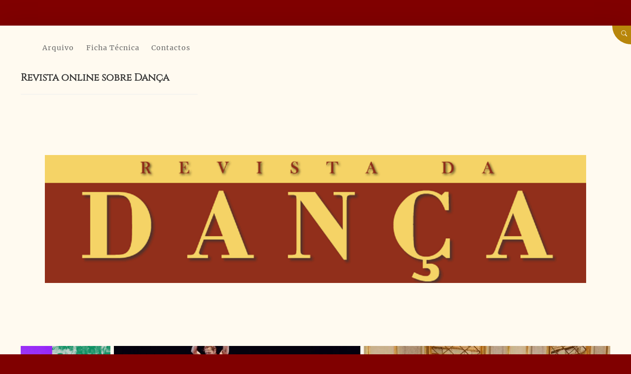

--- FILE ---
content_type: text/html; charset=UTF-8
request_url: http://www.revistadadanca.com/danca-de-joao-fazenda-um-conto-sem-palavras/
body_size: 63902
content:
<!doctype html>
<html lang="pt-PT">
<head>
	<meta charset="UTF-8" />
	<meta name="viewport" content="width=device-width, initial-scale=1" />
	<title>DANÇA DE JOÃO FAZENDA: UM CONTO SEM PALAVRAS &#8211; Revista da Dança</title>
<style>
#wpadminbar #wp-admin-bar-wccp_free_top_button .ab-icon:before {
	content: "\f160";
	color: #02CA02;
	top: 3px;
}
#wpadminbar #wp-admin-bar-wccp_free_top_button .ab-icon {
	transform: rotate(45deg);
}
</style>
<meta name='robots' content='max-image-preview:large' />
	<style>img:is([sizes="auto" i], [sizes^="auto," i]) { contain-intrinsic-size: 3000px 1500px }</style>
	<link rel="alternate" type="application/rss+xml" title="Revista da Dança &raquo; Feed" href="http://www.revistadadanca.com/feed/" />
<link rel="alternate" type="application/rss+xml" title="Revista da Dança &raquo; Feed de comentários" href="http://www.revistadadanca.com/comments/feed/" />
<link rel="alternate" type="application/rss+xml" title="Feed de comentários de Revista da Dança &raquo; DANÇA DE JOÃO FAZENDA: UM CONTO SEM PALAVRAS" href="http://www.revistadadanca.com/danca-de-joao-fazenda-um-conto-sem-palavras/feed/" />
<script>
window._wpemojiSettings = {"baseUrl":"https:\/\/s.w.org\/images\/core\/emoji\/16.0.1\/72x72\/","ext":".png","svgUrl":"https:\/\/s.w.org\/images\/core\/emoji\/16.0.1\/svg\/","svgExt":".svg","source":{"concatemoji":"http:\/\/www.revistadadanca.com\/wp-includes\/js\/wp-emoji-release.min.js?ver=6.8.3"}};
/*! This file is auto-generated */
!function(s,n){var o,i,e;function c(e){try{var t={supportTests:e,timestamp:(new Date).valueOf()};sessionStorage.setItem(o,JSON.stringify(t))}catch(e){}}function p(e,t,n){e.clearRect(0,0,e.canvas.width,e.canvas.height),e.fillText(t,0,0);var t=new Uint32Array(e.getImageData(0,0,e.canvas.width,e.canvas.height).data),a=(e.clearRect(0,0,e.canvas.width,e.canvas.height),e.fillText(n,0,0),new Uint32Array(e.getImageData(0,0,e.canvas.width,e.canvas.height).data));return t.every(function(e,t){return e===a[t]})}function u(e,t){e.clearRect(0,0,e.canvas.width,e.canvas.height),e.fillText(t,0,0);for(var n=e.getImageData(16,16,1,1),a=0;a<n.data.length;a++)if(0!==n.data[a])return!1;return!0}function f(e,t,n,a){switch(t){case"flag":return n(e,"\ud83c\udff3\ufe0f\u200d\u26a7\ufe0f","\ud83c\udff3\ufe0f\u200b\u26a7\ufe0f")?!1:!n(e,"\ud83c\udde8\ud83c\uddf6","\ud83c\udde8\u200b\ud83c\uddf6")&&!n(e,"\ud83c\udff4\udb40\udc67\udb40\udc62\udb40\udc65\udb40\udc6e\udb40\udc67\udb40\udc7f","\ud83c\udff4\u200b\udb40\udc67\u200b\udb40\udc62\u200b\udb40\udc65\u200b\udb40\udc6e\u200b\udb40\udc67\u200b\udb40\udc7f");case"emoji":return!a(e,"\ud83e\udedf")}return!1}function g(e,t,n,a){var r="undefined"!=typeof WorkerGlobalScope&&self instanceof WorkerGlobalScope?new OffscreenCanvas(300,150):s.createElement("canvas"),o=r.getContext("2d",{willReadFrequently:!0}),i=(o.textBaseline="top",o.font="600 32px Arial",{});return e.forEach(function(e){i[e]=t(o,e,n,a)}),i}function t(e){var t=s.createElement("script");t.src=e,t.defer=!0,s.head.appendChild(t)}"undefined"!=typeof Promise&&(o="wpEmojiSettingsSupports",i=["flag","emoji"],n.supports={everything:!0,everythingExceptFlag:!0},e=new Promise(function(e){s.addEventListener("DOMContentLoaded",e,{once:!0})}),new Promise(function(t){var n=function(){try{var e=JSON.parse(sessionStorage.getItem(o));if("object"==typeof e&&"number"==typeof e.timestamp&&(new Date).valueOf()<e.timestamp+604800&&"object"==typeof e.supportTests)return e.supportTests}catch(e){}return null}();if(!n){if("undefined"!=typeof Worker&&"undefined"!=typeof OffscreenCanvas&&"undefined"!=typeof URL&&URL.createObjectURL&&"undefined"!=typeof Blob)try{var e="postMessage("+g.toString()+"("+[JSON.stringify(i),f.toString(),p.toString(),u.toString()].join(",")+"));",a=new Blob([e],{type:"text/javascript"}),r=new Worker(URL.createObjectURL(a),{name:"wpTestEmojiSupports"});return void(r.onmessage=function(e){c(n=e.data),r.terminate(),t(n)})}catch(e){}c(n=g(i,f,p,u))}t(n)}).then(function(e){for(var t in e)n.supports[t]=e[t],n.supports.everything=n.supports.everything&&n.supports[t],"flag"!==t&&(n.supports.everythingExceptFlag=n.supports.everythingExceptFlag&&n.supports[t]);n.supports.everythingExceptFlag=n.supports.everythingExceptFlag&&!n.supports.flag,n.DOMReady=!1,n.readyCallback=function(){n.DOMReady=!0}}).then(function(){return e}).then(function(){var e;n.supports.everything||(n.readyCallback(),(e=n.source||{}).concatemoji?t(e.concatemoji):e.wpemoji&&e.twemoji&&(t(e.twemoji),t(e.wpemoji)))}))}((window,document),window._wpemojiSettings);
</script>
<style id='wp-emoji-styles-inline-css'>

	img.wp-smiley, img.emoji {
		display: inline !important;
		border: none !important;
		box-shadow: none !important;
		height: 1em !important;
		width: 1em !important;
		margin: 0 0.07em !important;
		vertical-align: -0.1em !important;
		background: none !important;
		padding: 0 !important;
	}
</style>
<link rel='stylesheet' id='wp-block-library-css' href='http://www.revistadadanca.com/wp-includes/css/dist/block-library/style.min.css?ver=6.8.3' media='all' />
<style id='wp-block-library-theme-inline-css'>
.wp-block-audio :where(figcaption){color:#555;font-size:13px;text-align:center}.is-dark-theme .wp-block-audio :where(figcaption){color:#ffffffa6}.wp-block-audio{margin:0 0 1em}.wp-block-code{border:1px solid #ccc;border-radius:4px;font-family:Menlo,Consolas,monaco,monospace;padding:.8em 1em}.wp-block-embed :where(figcaption){color:#555;font-size:13px;text-align:center}.is-dark-theme .wp-block-embed :where(figcaption){color:#ffffffa6}.wp-block-embed{margin:0 0 1em}.blocks-gallery-caption{color:#555;font-size:13px;text-align:center}.is-dark-theme .blocks-gallery-caption{color:#ffffffa6}:root :where(.wp-block-image figcaption){color:#555;font-size:13px;text-align:center}.is-dark-theme :root :where(.wp-block-image figcaption){color:#ffffffa6}.wp-block-image{margin:0 0 1em}.wp-block-pullquote{border-bottom:4px solid;border-top:4px solid;color:currentColor;margin-bottom:1.75em}.wp-block-pullquote cite,.wp-block-pullquote footer,.wp-block-pullquote__citation{color:currentColor;font-size:.8125em;font-style:normal;text-transform:uppercase}.wp-block-quote{border-left:.25em solid;margin:0 0 1.75em;padding-left:1em}.wp-block-quote cite,.wp-block-quote footer{color:currentColor;font-size:.8125em;font-style:normal;position:relative}.wp-block-quote:where(.has-text-align-right){border-left:none;border-right:.25em solid;padding-left:0;padding-right:1em}.wp-block-quote:where(.has-text-align-center){border:none;padding-left:0}.wp-block-quote.is-large,.wp-block-quote.is-style-large,.wp-block-quote:where(.is-style-plain){border:none}.wp-block-search .wp-block-search__label{font-weight:700}.wp-block-search__button{border:1px solid #ccc;padding:.375em .625em}:where(.wp-block-group.has-background){padding:1.25em 2.375em}.wp-block-separator.has-css-opacity{opacity:.4}.wp-block-separator{border:none;border-bottom:2px solid;margin-left:auto;margin-right:auto}.wp-block-separator.has-alpha-channel-opacity{opacity:1}.wp-block-separator:not(.is-style-wide):not(.is-style-dots){width:100px}.wp-block-separator.has-background:not(.is-style-dots){border-bottom:none;height:1px}.wp-block-separator.has-background:not(.is-style-wide):not(.is-style-dots){height:2px}.wp-block-table{margin:0 0 1em}.wp-block-table td,.wp-block-table th{word-break:normal}.wp-block-table :where(figcaption){color:#555;font-size:13px;text-align:center}.is-dark-theme .wp-block-table :where(figcaption){color:#ffffffa6}.wp-block-video :where(figcaption){color:#555;font-size:13px;text-align:center}.is-dark-theme .wp-block-video :where(figcaption){color:#ffffffa6}.wp-block-video{margin:0 0 1em}:root :where(.wp-block-template-part.has-background){margin-bottom:0;margin-top:0;padding:1.25em 2.375em}
</style>
<style id='classic-theme-styles-inline-css'>
/*! This file is auto-generated */
.wp-block-button__link{color:#fff;background-color:#32373c;border-radius:9999px;box-shadow:none;text-decoration:none;padding:calc(.667em + 2px) calc(1.333em + 2px);font-size:1.125em}.wp-block-file__button{background:#32373c;color:#fff;text-decoration:none}
</style>
<style id='global-styles-inline-css'>
:root{--wp--preset--aspect-ratio--square: 1;--wp--preset--aspect-ratio--4-3: 4/3;--wp--preset--aspect-ratio--3-4: 3/4;--wp--preset--aspect-ratio--3-2: 3/2;--wp--preset--aspect-ratio--2-3: 2/3;--wp--preset--aspect-ratio--16-9: 16/9;--wp--preset--aspect-ratio--9-16: 9/16;--wp--preset--color--black: #000;--wp--preset--color--cyan-bluish-gray: #abb8c3;--wp--preset--color--white: #ffffff;--wp--preset--color--pale-pink: #f78da7;--wp--preset--color--vivid-red: #cf2e2e;--wp--preset--color--luminous-vivid-orange: #ff6900;--wp--preset--color--luminous-vivid-amber: #fcb900;--wp--preset--color--light-green-cyan: #7bdcb5;--wp--preset--color--vivid-green-cyan: #00d084;--wp--preset--color--pale-cyan-blue: #8ed1fc;--wp--preset--color--vivid-cyan-blue: #0693e3;--wp--preset--color--vivid-purple: #9b51e0;--wp--preset--color--dark-grey: #404040;--wp--preset--color--grey: #808080;--wp--preset--color--light-grey: #bfbfbf;--wp--preset--color--primary: #800000;--wp--preset--color--secondary: #b8860b;--wp--preset--color--tertiary: #000000;--wp--preset--gradient--vivid-cyan-blue-to-vivid-purple: linear-gradient(135deg,rgba(6,147,227,1) 0%,rgb(155,81,224) 100%);--wp--preset--gradient--light-green-cyan-to-vivid-green-cyan: linear-gradient(135deg,rgb(122,220,180) 0%,rgb(0,208,130) 100%);--wp--preset--gradient--luminous-vivid-amber-to-luminous-vivid-orange: linear-gradient(135deg,rgba(252,185,0,1) 0%,rgba(255,105,0,1) 100%);--wp--preset--gradient--luminous-vivid-orange-to-vivid-red: linear-gradient(135deg,rgba(255,105,0,1) 0%,rgb(207,46,46) 100%);--wp--preset--gradient--very-light-gray-to-cyan-bluish-gray: linear-gradient(135deg,rgb(238,238,238) 0%,rgb(169,184,195) 100%);--wp--preset--gradient--cool-to-warm-spectrum: linear-gradient(135deg,rgb(74,234,220) 0%,rgb(151,120,209) 20%,rgb(207,42,186) 40%,rgb(238,44,130) 60%,rgb(251,105,98) 80%,rgb(254,248,76) 100%);--wp--preset--gradient--blush-light-purple: linear-gradient(135deg,rgb(255,206,236) 0%,rgb(152,150,240) 100%);--wp--preset--gradient--blush-bordeaux: linear-gradient(135deg,rgb(254,205,165) 0%,rgb(254,45,45) 50%,rgb(107,0,62) 100%);--wp--preset--gradient--luminous-dusk: linear-gradient(135deg,rgb(255,203,112) 0%,rgb(199,81,192) 50%,rgb(65,88,208) 100%);--wp--preset--gradient--pale-ocean: linear-gradient(135deg,rgb(255,245,203) 0%,rgb(182,227,212) 50%,rgb(51,167,181) 100%);--wp--preset--gradient--electric-grass: linear-gradient(135deg,rgb(202,248,128) 0%,rgb(113,206,126) 100%);--wp--preset--gradient--midnight: linear-gradient(135deg,rgb(2,3,129) 0%,rgb(40,116,252) 100%);--wp--preset--gradient--primary-to-tertiary: linear-gradient(90deg, #000000 0%, #800000 100%);--wp--preset--gradient--black-to-tertiary: linear-gradient(90deg, #000 0%, #000000 100%);--wp--preset--gradient--primary-to-white: linear-gradient(90deg, #800000 0%, #ffffff 100%);--wp--preset--gradient--secondary-to-white: linear-gradient(90deg, #b8860b 0%, #ffffff 100%);--wp--preset--gradient--black-to-grey: linear-gradient(90deg, #000 0%, #808080 100%);--wp--preset--gradient--dark-grey-to-grey: linear-gradient(90deg, #404040 0%, #808080 100%);--wp--preset--gradient--grey-to-light-grey: linear-gradient(90deg, #808080 0%, #bfbfbf 100%);--wp--preset--font-size--small: 16px;--wp--preset--font-size--medium: 20px;--wp--preset--font-size--large: 24px;--wp--preset--font-size--x-large: 42px;--wp--preset--font-size--extra-small: 14px;--wp--preset--font-size--normal: 18px;--wp--preset--font-size--extra-large: 34px;--wp--preset--font-size--huge: 48px;--wp--preset--font-size--gigantic: 60px;--wp--preset--spacing--20: 0.44rem;--wp--preset--spacing--30: 0.67rem;--wp--preset--spacing--40: 1rem;--wp--preset--spacing--50: 1.5rem;--wp--preset--spacing--60: 2.25rem;--wp--preset--spacing--70: 3.38rem;--wp--preset--spacing--80: 5.06rem;--wp--preset--shadow--natural: 6px 6px 9px rgba(0, 0, 0, 0.2);--wp--preset--shadow--deep: 12px 12px 50px rgba(0, 0, 0, 0.4);--wp--preset--shadow--sharp: 6px 6px 0px rgba(0, 0, 0, 0.2);--wp--preset--shadow--outlined: 6px 6px 0px -3px rgba(255, 255, 255, 1), 6px 6px rgba(0, 0, 0, 1);--wp--preset--shadow--crisp: 6px 6px 0px rgba(0, 0, 0, 1);}:where(.is-layout-flex){gap: 0.5em;}:where(.is-layout-grid){gap: 0.5em;}body .is-layout-flex{display: flex;}.is-layout-flex{flex-wrap: wrap;align-items: center;}.is-layout-flex > :is(*, div){margin: 0;}body .is-layout-grid{display: grid;}.is-layout-grid > :is(*, div){margin: 0;}:where(.wp-block-columns.is-layout-flex){gap: 2em;}:where(.wp-block-columns.is-layout-grid){gap: 2em;}:where(.wp-block-post-template.is-layout-flex){gap: 1.25em;}:where(.wp-block-post-template.is-layout-grid){gap: 1.25em;}.has-black-color{color: var(--wp--preset--color--black) !important;}.has-cyan-bluish-gray-color{color: var(--wp--preset--color--cyan-bluish-gray) !important;}.has-white-color{color: var(--wp--preset--color--white) !important;}.has-pale-pink-color{color: var(--wp--preset--color--pale-pink) !important;}.has-vivid-red-color{color: var(--wp--preset--color--vivid-red) !important;}.has-luminous-vivid-orange-color{color: var(--wp--preset--color--luminous-vivid-orange) !important;}.has-luminous-vivid-amber-color{color: var(--wp--preset--color--luminous-vivid-amber) !important;}.has-light-green-cyan-color{color: var(--wp--preset--color--light-green-cyan) !important;}.has-vivid-green-cyan-color{color: var(--wp--preset--color--vivid-green-cyan) !important;}.has-pale-cyan-blue-color{color: var(--wp--preset--color--pale-cyan-blue) !important;}.has-vivid-cyan-blue-color{color: var(--wp--preset--color--vivid-cyan-blue) !important;}.has-vivid-purple-color{color: var(--wp--preset--color--vivid-purple) !important;}.has-black-background-color{background-color: var(--wp--preset--color--black) !important;}.has-cyan-bluish-gray-background-color{background-color: var(--wp--preset--color--cyan-bluish-gray) !important;}.has-white-background-color{background-color: var(--wp--preset--color--white) !important;}.has-pale-pink-background-color{background-color: var(--wp--preset--color--pale-pink) !important;}.has-vivid-red-background-color{background-color: var(--wp--preset--color--vivid-red) !important;}.has-luminous-vivid-orange-background-color{background-color: var(--wp--preset--color--luminous-vivid-orange) !important;}.has-luminous-vivid-amber-background-color{background-color: var(--wp--preset--color--luminous-vivid-amber) !important;}.has-light-green-cyan-background-color{background-color: var(--wp--preset--color--light-green-cyan) !important;}.has-vivid-green-cyan-background-color{background-color: var(--wp--preset--color--vivid-green-cyan) !important;}.has-pale-cyan-blue-background-color{background-color: var(--wp--preset--color--pale-cyan-blue) !important;}.has-vivid-cyan-blue-background-color{background-color: var(--wp--preset--color--vivid-cyan-blue) !important;}.has-vivid-purple-background-color{background-color: var(--wp--preset--color--vivid-purple) !important;}.has-black-border-color{border-color: var(--wp--preset--color--black) !important;}.has-cyan-bluish-gray-border-color{border-color: var(--wp--preset--color--cyan-bluish-gray) !important;}.has-white-border-color{border-color: var(--wp--preset--color--white) !important;}.has-pale-pink-border-color{border-color: var(--wp--preset--color--pale-pink) !important;}.has-vivid-red-border-color{border-color: var(--wp--preset--color--vivid-red) !important;}.has-luminous-vivid-orange-border-color{border-color: var(--wp--preset--color--luminous-vivid-orange) !important;}.has-luminous-vivid-amber-border-color{border-color: var(--wp--preset--color--luminous-vivid-amber) !important;}.has-light-green-cyan-border-color{border-color: var(--wp--preset--color--light-green-cyan) !important;}.has-vivid-green-cyan-border-color{border-color: var(--wp--preset--color--vivid-green-cyan) !important;}.has-pale-cyan-blue-border-color{border-color: var(--wp--preset--color--pale-cyan-blue) !important;}.has-vivid-cyan-blue-border-color{border-color: var(--wp--preset--color--vivid-cyan-blue) !important;}.has-vivid-purple-border-color{border-color: var(--wp--preset--color--vivid-purple) !important;}.has-vivid-cyan-blue-to-vivid-purple-gradient-background{background: var(--wp--preset--gradient--vivid-cyan-blue-to-vivid-purple) !important;}.has-light-green-cyan-to-vivid-green-cyan-gradient-background{background: var(--wp--preset--gradient--light-green-cyan-to-vivid-green-cyan) !important;}.has-luminous-vivid-amber-to-luminous-vivid-orange-gradient-background{background: var(--wp--preset--gradient--luminous-vivid-amber-to-luminous-vivid-orange) !important;}.has-luminous-vivid-orange-to-vivid-red-gradient-background{background: var(--wp--preset--gradient--luminous-vivid-orange-to-vivid-red) !important;}.has-very-light-gray-to-cyan-bluish-gray-gradient-background{background: var(--wp--preset--gradient--very-light-gray-to-cyan-bluish-gray) !important;}.has-cool-to-warm-spectrum-gradient-background{background: var(--wp--preset--gradient--cool-to-warm-spectrum) !important;}.has-blush-light-purple-gradient-background{background: var(--wp--preset--gradient--blush-light-purple) !important;}.has-blush-bordeaux-gradient-background{background: var(--wp--preset--gradient--blush-bordeaux) !important;}.has-luminous-dusk-gradient-background{background: var(--wp--preset--gradient--luminous-dusk) !important;}.has-pale-ocean-gradient-background{background: var(--wp--preset--gradient--pale-ocean) !important;}.has-electric-grass-gradient-background{background: var(--wp--preset--gradient--electric-grass) !important;}.has-midnight-gradient-background{background: var(--wp--preset--gradient--midnight) !important;}.has-small-font-size{font-size: var(--wp--preset--font-size--small) !important;}.has-medium-font-size{font-size: var(--wp--preset--font-size--medium) !important;}.has-large-font-size{font-size: var(--wp--preset--font-size--large) !important;}.has-x-large-font-size{font-size: var(--wp--preset--font-size--x-large) !important;}
:where(.wp-block-post-template.is-layout-flex){gap: 1.25em;}:where(.wp-block-post-template.is-layout-grid){gap: 1.25em;}
:where(.wp-block-columns.is-layout-flex){gap: 2em;}:where(.wp-block-columns.is-layout-grid){gap: 2em;}
:root :where(.wp-block-pullquote){font-size: 1.5em;line-height: 1.6;}
</style>
<link rel='stylesheet' id='bootstrap-icons-css' href='http://www.revistadadanca.com/wp-content/themes/serifi/assets/css/bootstrap-icons.css' media='all' />
<link rel='stylesheet' id='block-styles-css-css' href='http://www.revistadadanca.com/wp-content/themes/serifi/assets/css/block-styles.css' media='all' />
<link rel='stylesheet' id='bootstrap-reboot-css' href='http://www.revistadadanca.com/wp-content/themes/serifi/assets/css/bootstrap-reboot.css' media='all' />
<link rel='stylesheet' id='bootstrap-grid-css' href='http://www.revistadadanca.com/wp-content/themes/serifi/assets/css/bootstrap-grid.css' media='all' />
<link rel='stylesheet' id='serifi-style-css' href='http://www.revistadadanca.com/wp-content/themes/serifi/style.css?ver=1.0.7' media='all' />
<link rel='stylesheet' id='recent-posts-widget-with-thumbnails-public-style-css' href='http://www.revistadadanca.com/wp-content/plugins/recent-posts-widget-with-thumbnails/public.css?ver=7.1.1' media='all' />
<script src="http://www.revistadadanca.com/wp-includes/js/jquery/jquery.min.js?ver=3.7.1" id="jquery-core-js"></script>
<script src="http://www.revistadadanca.com/wp-includes/js/jquery/jquery-migrate.min.js?ver=3.4.1" id="jquery-migrate-js"></script>
<link rel="https://api.w.org/" href="http://www.revistadadanca.com/wp-json/" /><link rel="alternate" title="JSON" type="application/json" href="http://www.revistadadanca.com/wp-json/wp/v2/posts/3816" /><link rel="EditURI" type="application/rsd+xml" title="RSD" href="http://www.revistadadanca.com/xmlrpc.php?rsd" />
<meta name="generator" content="WordPress 6.8.3" />
<link rel="canonical" href="http://www.revistadadanca.com/danca-de-joao-fazenda-um-conto-sem-palavras/" />
<link rel='shortlink' href='http://www.revistadadanca.com/?p=3816' />
<link rel="alternate" title="oEmbed (JSON)" type="application/json+oembed" href="http://www.revistadadanca.com/wp-json/oembed/1.0/embed?url=http%3A%2F%2Fwww.revistadadanca.com%2Fdanca-de-joao-fazenda-um-conto-sem-palavras%2F" />
<link rel="alternate" title="oEmbed (XML)" type="text/xml+oembed" href="http://www.revistadadanca.com/wp-json/oembed/1.0/embed?url=http%3A%2F%2Fwww.revistadadanca.com%2Fdanca-de-joao-fazenda-um-conto-sem-palavras%2F&#038;format=xml" />
<script id="wpcp_disable_selection" type="text/javascript">
var image_save_msg='You are not allowed to save images!';
	var no_menu_msg='Context Menu disabled!';
	var smessage = "Content is protected !!";

function disableEnterKey(e)
{
	var elemtype = e.target.tagName;
	
	elemtype = elemtype.toUpperCase();
	
	if (elemtype == "TEXT" || elemtype == "TEXTAREA" || elemtype == "INPUT" || elemtype == "PASSWORD" || elemtype == "SELECT" || elemtype == "OPTION" || elemtype == "EMBED")
	{
		elemtype = 'TEXT';
	}
	
	if (e.ctrlKey){
     var key;
     if(window.event)
          key = window.event.keyCode;     //IE
     else
          key = e.which;     //firefox (97)
    //if (key != 17) alert(key);
     if (elemtype!= 'TEXT' && (key == 97 || key == 65 || key == 67 || key == 99 || key == 88 || key == 120 || key == 26 || key == 85  || key == 86 || key == 83 || key == 43 || key == 73))
     {
		if(wccp_free_iscontenteditable(e)) return true;
		show_wpcp_message('You are not allowed to copy content or view source');
		return false;
     }else
     	return true;
     }
}


/*For contenteditable tags*/
function wccp_free_iscontenteditable(e)
{
	var e = e || window.event; // also there is no e.target property in IE. instead IE uses window.event.srcElement
  	
	var target = e.target || e.srcElement;

	var elemtype = e.target.nodeName;
	
	elemtype = elemtype.toUpperCase();
	
	var iscontenteditable = "false";
		
	if(typeof target.getAttribute!="undefined" ) iscontenteditable = target.getAttribute("contenteditable"); // Return true or false as string
	
	var iscontenteditable2 = false;
	
	if(typeof target.isContentEditable!="undefined" ) iscontenteditable2 = target.isContentEditable; // Return true or false as boolean

	if(target.parentElement.isContentEditable) iscontenteditable2 = true;
	
	if (iscontenteditable == "true" || iscontenteditable2 == true)
	{
		if(typeof target.style!="undefined" ) target.style.cursor = "text";
		
		return true;
	}
}

////////////////////////////////////
function disable_copy(e)
{	
	var e = e || window.event; // also there is no e.target property in IE. instead IE uses window.event.srcElement
	
	var elemtype = e.target.tagName;
	
	elemtype = elemtype.toUpperCase();
	
	if (elemtype == "TEXT" || elemtype == "TEXTAREA" || elemtype == "INPUT" || elemtype == "PASSWORD" || elemtype == "SELECT" || elemtype == "OPTION" || elemtype == "EMBED")
	{
		elemtype = 'TEXT';
	}
	
	if(wccp_free_iscontenteditable(e)) return true;
	
	var isSafari = /Safari/.test(navigator.userAgent) && /Apple Computer/.test(navigator.vendor);
	
	var checker_IMG = '';
	if (elemtype == "IMG" && checker_IMG == 'checked' && e.detail >= 2) {show_wpcp_message(alertMsg_IMG);return false;}
	if (elemtype != "TEXT")
	{
		if (smessage !== "" && e.detail == 2)
			show_wpcp_message(smessage);
		
		if (isSafari)
			return true;
		else
			return false;
	}	
}

//////////////////////////////////////////
function disable_copy_ie()
{
	var e = e || window.event;
	var elemtype = window.event.srcElement.nodeName;
	elemtype = elemtype.toUpperCase();
	if(wccp_free_iscontenteditable(e)) return true;
	if (elemtype == "IMG") {show_wpcp_message(alertMsg_IMG);return false;}
	if (elemtype != "TEXT" && elemtype != "TEXTAREA" && elemtype != "INPUT" && elemtype != "PASSWORD" && elemtype != "SELECT" && elemtype != "OPTION" && elemtype != "EMBED")
	{
		return false;
	}
}	
function reEnable()
{
	return true;
}
document.onkeydown = disableEnterKey;
document.onselectstart = disable_copy_ie;
if(navigator.userAgent.indexOf('MSIE')==-1)
{
	document.onmousedown = disable_copy;
	document.onclick = reEnable;
}
function disableSelection(target)
{
    //For IE This code will work
    if (typeof target.onselectstart!="undefined")
    target.onselectstart = disable_copy_ie;
    
    //For Firefox This code will work
    else if (typeof target.style.MozUserSelect!="undefined")
    {target.style.MozUserSelect="none";}
    
    //All other  (ie: Opera) This code will work
    else
    target.onmousedown=function(){return false}
    target.style.cursor = "default";
}
//Calling the JS function directly just after body load
window.onload = function(){disableSelection(document.body);};

//////////////////special for safari Start////////////////
var onlongtouch;
var timer;
var touchduration = 1000; //length of time we want the user to touch before we do something

var elemtype = "";
function touchstart(e) {
	var e = e || window.event;
  // also there is no e.target property in IE.
  // instead IE uses window.event.srcElement
  	var target = e.target || e.srcElement;
	
	elemtype = window.event.srcElement.nodeName;
	
	elemtype = elemtype.toUpperCase();
	
	if(!wccp_pro_is_passive()) e.preventDefault();
	if (!timer) {
		timer = setTimeout(onlongtouch, touchduration);
	}
}

function touchend() {
    //stops short touches from firing the event
    if (timer) {
        clearTimeout(timer);
        timer = null;
    }
	onlongtouch();
}

onlongtouch = function(e) { //this will clear the current selection if anything selected
	
	if (elemtype != "TEXT" && elemtype != "TEXTAREA" && elemtype != "INPUT" && elemtype != "PASSWORD" && elemtype != "SELECT" && elemtype != "EMBED" && elemtype != "OPTION")	
	{
		if (window.getSelection) {
			if (window.getSelection().empty) {  // Chrome
			window.getSelection().empty();
			} else if (window.getSelection().removeAllRanges) {  // Firefox
			window.getSelection().removeAllRanges();
			}
		} else if (document.selection) {  // IE?
			document.selection.empty();
		}
		return false;
	}
};

document.addEventListener("DOMContentLoaded", function(event) { 
    window.addEventListener("touchstart", touchstart, false);
    window.addEventListener("touchend", touchend, false);
});

function wccp_pro_is_passive() {

  var cold = false,
  hike = function() {};

  try {
	  const object1 = {};
  var aid = Object.defineProperty(object1, 'passive', {
  get() {cold = true}
  });
  window.addEventListener('test', hike, aid);
  window.removeEventListener('test', hike, aid);
  } catch (e) {}

  return cold;
}
/*special for safari End*/
</script>
<script id="wpcp_disable_Right_Click" type="text/javascript">
document.ondragstart = function() { return false;}
	function nocontext(e) {
	   return false;
	}
	document.oncontextmenu = nocontext;
</script>
<style>
.unselectable
{
-moz-user-select:none;
-webkit-user-select:none;
cursor: default;
}
html
{
-webkit-touch-callout: none;
-webkit-user-select: none;
-khtml-user-select: none;
-moz-user-select: none;
-ms-user-select: none;
user-select: none;
-webkit-tap-highlight-color: rgba(0,0,0,0);
}
</style>
<script id="wpcp_css_disable_selection" type="text/javascript">
var e = document.getElementsByTagName('body')[0];
if(e)
{
	e.setAttribute('unselectable',"on");
}
</script>
<style data-context="foundation-flickity-css">/*! Flickity v2.0.2
http://flickity.metafizzy.co
---------------------------------------------- */.flickity-enabled{position:relative}.flickity-enabled:focus{outline:0}.flickity-viewport{overflow:hidden;position:relative;height:100%}.flickity-slider{position:absolute;width:100%;height:100%}.flickity-enabled.is-draggable{-webkit-tap-highlight-color:transparent;tap-highlight-color:transparent;-webkit-user-select:none;-moz-user-select:none;-ms-user-select:none;user-select:none}.flickity-enabled.is-draggable .flickity-viewport{cursor:move;cursor:-webkit-grab;cursor:grab}.flickity-enabled.is-draggable .flickity-viewport.is-pointer-down{cursor:-webkit-grabbing;cursor:grabbing}.flickity-prev-next-button{position:absolute;top:50%;width:44px;height:44px;border:none;border-radius:50%;background:#fff;background:hsla(0,0%,100%,.75);cursor:pointer;-webkit-transform:translateY(-50%);transform:translateY(-50%)}.flickity-prev-next-button:hover{background:#fff}.flickity-prev-next-button:focus{outline:0;box-shadow:0 0 0 5px #09f}.flickity-prev-next-button:active{opacity:.6}.flickity-prev-next-button.previous{left:10px}.flickity-prev-next-button.next{right:10px}.flickity-rtl .flickity-prev-next-button.previous{left:auto;right:10px}.flickity-rtl .flickity-prev-next-button.next{right:auto;left:10px}.flickity-prev-next-button:disabled{opacity:.3;cursor:auto}.flickity-prev-next-button svg{position:absolute;left:20%;top:20%;width:60%;height:60%}.flickity-prev-next-button .arrow{fill:#333}.flickity-page-dots{position:absolute;width:100%;bottom:-25px;padding:0;margin:0;list-style:none;text-align:center;line-height:1}.flickity-rtl .flickity-page-dots{direction:rtl}.flickity-page-dots .dot{display:inline-block;width:10px;height:10px;margin:0 8px;background:#333;border-radius:50%;opacity:.25;cursor:pointer}.flickity-page-dots .dot.is-selected{opacity:1}</style><style data-context="foundation-slideout-css">.slideout-menu{position:fixed;left:0;top:0;bottom:0;right:auto;z-index:0;width:256px;overflow-y:auto;-webkit-overflow-scrolling:touch;display:none}.slideout-menu.pushit-right{left:auto;right:0}.slideout-panel{position:relative;z-index:1;will-change:transform}.slideout-open,.slideout-open .slideout-panel,.slideout-open body{overflow:hidden}.slideout-open .slideout-menu{display:block}.pushit{display:none}</style><style id="custom-background-css">
body.custom-background { background-color: #800000; }
</style>
	<link rel="icon" href="http://www.revistadadanca.com/wp-content/uploads/2022/08/cropped-cropped-logo-32x32.png" sizes="32x32" />
<link rel="icon" href="http://www.revistadadanca.com/wp-content/uploads/2022/08/cropped-cropped-logo-192x192.png" sizes="192x192" />
<link rel="apple-touch-icon" href="http://www.revistadadanca.com/wp-content/uploads/2022/08/cropped-cropped-logo-180x180.png" />
<meta name="msapplication-TileImage" content="http://www.revistadadanca.com/wp-content/uploads/2022/08/cropped-cropped-logo-270x270.png" />
<style type="text/css" media="all">
		:root {
		--serifi-splash-overlay-opacity: 0.2;

		--serifi-tagline-colour: #777;
		--serifi-colour-sitetitle: #dd8500;

					--serifi-colour-primary: #800000;
			--serifi-colour-secondary: #b8860b;
			--serifi-colour-tertiary: #000000;
			--serifi-content-bg-colour: #fffaf0;
				}

				
		html {
		font-size: 16px;
		font-size: calc(16px + 0.0188vw);
		}


		.splash-hero::before {
			opacity: var(--serifi-splash-overlay-opacity);
		}

		#showcase-image {
			min-height: 450px;
		}
		
		#site-title:not(#splash-site-branding #site-title) {
		font-size: calc(1rem + 1vw);
		}

		.header-header3 #site-title {
		font-size: calc(2rem + 1vw);
		}

		.template-showcase-full.page.header-image #site-title a,
		.template-showcase-full.page.header-image #site-title a:visited,
		#site-title a,
		#site-title a:visited {
		color: var(--serifi-colour-sitetitle);
		}
		#site-description {
		color: var(--serifi-tagline-colour) !important;
		}
		
		a.button,
		a.button:visited,
		.button a,
		.button a:visited,
		button,
		input[type="button"],
		input[type="reset"],
		input[type="submit"],	
		.wp-block-button__link,
		.wp-block-button__link:visited,
		.wp-block-button__link:active,


		button:focus,
		.button a:focus,
		input[type="button"]:focus,
		input[type="reset"]:focus,
		input[type="submit"]:focus,
		button:hover,
		.button a:hover,
		input[type="button"]:hover,
		input[type="reset"]:hover,
		input[type="submit"]:hover,
		a.button:focus,
		a.button:hover,
		.button a:focus,
		.button a:hover,		
		.wp-block-button__link:focus, 
		.wp-block-button__link:hover {
			background: var( --serifi-colour-primary );
			color: #fff;
		}

		a.button:focus,
		a.button:hover,
		.button a:focus,
		.button a:hover,		
		.wp-block-button__link:focus, 
		.wp-block-button__link:hover {
			opacity: 0.8;
		}

				.has-primary-background-color,
				.wp-block-button__link.has-primary-background-color				{
					background: var( --serifi-colour-primary );
				}
				.has-secondary-background-color,
				.wp-block-button__link.has-secondary-background-color {
					background: var( --serifi-colour-secondary );
				}
				.has-tertiary-background-color,
				.wp-block-button__link.has-tertiary-background-color {
					background: var(--serifi-colour-tertiary);
				}

				.has-primary-color,
				.has-primary .has-inline-color,
				.wp-block-button__link.has-primary-color {
					color: var( --serifi-colour-primary );
				}
				.has-secondary-color,
				.has-secondary-color .has-inline-color,
				.wp-block-button__link.has-secondary-color {
					color: var( --serifi-colour-secondary );
				}
				.has-tertiary-color,
				.has-tertiary .has-inline-color,
				.wp-block-button__link.has-tertiary-color {
					color: var(--serifi-colour-tertiary);
				}
		
					#site-header {
				border: none;
			}
				
		
		
</style><style>.ios7.web-app-mode.has-fixed header{ background-color: rgba(45,53,63,.88);}</style></head>

<body class="wp-singular post-template-default single single-post postid-3816 single-format-standard custom-background wp-embed-responsive wp-theme-serifi unselectable metaslider-plugin header-header1 single-center has-post-thumbnail">

	
	
			
	<div id="page" class="site">
	
				
	<a class="skip-link screen-reader-text" href="#content">Skip to content</a>
	


<div id="dialog_layer" class="dialogs">
<div class="dialog-backdrop">
  <div role="dialog" id="dialog1" aria-labelledby="dialog1_label" aria-modal="true" class="hidden">
     
	<div class="dialog_form">
      <div class="dialog_form_item">
			
      <form method="get" class="search-form" action="http://www.revistadadanca.com/">
        <div class="search-wrap"><label><input type="search" class="search-field" autocomplete="off" placeholder="Search&hellip;" value="" name="s" title="Search for:" />
          </label><button type="submit" class="search-submit"><i class="bi bi-search"></i></button></div></form>      </div>
	  <button type="button" onclick="closeDialog(this)"><i class="bi bi-x-circle"></i>Cancel</button>
    </div>
	
  </div>

</div>
</div>	
		<div id="hero">
			<header id="site-header"><div id="site-branding"></div><nav id="primary-navigation" class="primary-navigation"><a href="#" id="nav-toggle" class="nav-toggle"><i class="bi bi-list"></i>Menu</a><div class="menu-container"><ul id="menu-arquivo" class="nav-menu"><li id="menu-item-1467" class="menu-item menu-item-type-custom menu-item-object-custom menu-item-1467"><a class="nav-link"href="http://revistadadanca.com/arquivo/">Arquivo</a></li><li id="menu-item-1468" class="menu-item menu-item-type-post_type menu-item-object-page menu-item-1468"><a class="nav-link"href="http://www.revistadadanca.com/ficha-tecnica/">Ficha Técnica</a></li><li id="menu-item-1469" class="menu-item menu-item-type-post_type menu-item-object-page menu-item-1469"><a class="nav-link"href="http://www.revistadadanca.com/contactos/">Contactos</a></li></ul></div></nav><button type="button" id="search-toggle" class="search-toggle" onclick="openDialog('dialog1', this)"><i class="bi bi-search"></i></button></header>			
		</div>
		
	
<aside id="banner-sidebar" class="widget-area">
    <div id="block-11" class="banner widget widget_block">
<h2 class="has-text-align-left wp-block-heading">Revista online sobre Dança</h2>
</div><div id="block-31" class="banner widget widget_block">
<div class="wp-block-cover is-light"><span aria-hidden="true" class="wp-block-cover__background none"></span><img fetchpriority="high" decoding="async" width="7170" height="1694" class="wp-block-cover__image-background wp-image-3644" alt="" src="http://www.revistadadanca.com/wp-content/uploads/2022/08/logo_c.png" data-object-fit="cover" srcset="http://www.revistadadanca.com/wp-content/uploads/2022/08/logo_c.png 7170w, http://www.revistadadanca.com/wp-content/uploads/2022/08/logo_c-300x71.png 300w, http://www.revistadadanca.com/wp-content/uploads/2022/08/logo_c-1024x242.png 1024w, http://www.revistadadanca.com/wp-content/uploads/2022/08/logo_c-768x181.png 768w, http://www.revistadadanca.com/wp-content/uploads/2022/08/logo_c-1536x363.png 1536w, http://www.revistadadanca.com/wp-content/uploads/2022/08/logo_c-2048x484.png 2048w, http://www.revistadadanca.com/wp-content/uploads/2022/08/logo_c-1100x260.png 1100w" sizes="(max-width: 7170px) 100vw, 7170px" /><div class="wp-block-cover__inner-container is-layout-flow wp-block-cover-is-layout-flow">
<p class="has-text-align-center has-large-font-size"></p>
</div></div>
</div><div id="metaslider_widget-3" class="banner widget widget_metaslider_widget"><div id="metaslider-id-3715" style="width: 100%; margin: 0 auto;" class="ml-slider-3-100-1 metaslider metaslider-flex metaslider-3715 ml-slider ms-theme-default nav-hidden" role="region" aria-label="Random dance images" data-height="250" data-width="500">
    <div id="metaslider_container_3715">
        <div id="metaslider_3715">
            <ul class='slides'>
                <li style="display: none; width: 100%;" class="slide-3723 ms-image " aria-roledescription="slide" data-date="2022-08-25 10:07:19"><a href="https://www.revistadadanca.com/jorge-garcia-1935-2021-um-mestre-uma-obra/" target="_self" aria-label="View Slide Details" class="metaslider_image_link"><img src="http://www.revistadadanca.com/wp-content/uploads/2022/12/Giselle-EXPO-dez-22-scaled-e1674581600816-500x250.jpg" height="250" width="500" alt="" class="slider-3715 slide-3723 msDefaultImage" title="Giselle EXPO dez 22" /></a></li>
                <li style="display: none; width: 100%;" class="slide-4018 ms-image " aria-roledescription="slide" data-date="2023-06-30 15:22:54"><a href="https://www.revistadadanca.com/chicos-mambo-quem-disse-que-as-mulheres-tem-as-mais-belas-pernas-do-mundo/" target="_self" aria-label="View Slide Details" class="metaslider_image_link"><img src="http://www.revistadadanca.com/wp-content/uploads/2023/05/Chicos-Mambo-Michel-Cavalca-500x250.jpg" height="250" width="500" alt="" class="slider-3715 slide-4018 msDefaultImage" title="Chicos-Mambo- Michel-Cavalca" /></a></li>
                <li style="display: none; width: 100%;" class="slide-4015 ms-image " aria-roledescription="slide" data-date="2023-06-30 15:22:14"><a href="https://www.revistadadanca.com/madalena-perdigao-1923-1989-um-centenario-celebratorio/" target="_self" aria-label="View Slide Details" class="metaslider_image_link"><img src="http://www.revistadadanca.com/wp-content/uploads/2023/04/MP-500x250.jpg" height="250" width="500" alt="" class="slider-3715 slide-4015 msDefaultImage" title="MP" /></a></li>
                <li style="display: none; width: 100%;" class="slide-4060 ms-image " aria-roledescription="slide" data-date="2023-08-08 12:36:31"><a href="https://www.revistadadanca.com/a-ultima-criacao-de-ohad-naharin-para-a-batsheva-no-ccb/" target="_self" aria-label="View Slide Details" class="metaslider_image_link"><img src="http://www.revistadadanca.com/wp-content/uploads/2023/07/BDC-Batsheva_MOMO_@Ascaf-500x250.jpg" height="250" width="500" alt="" class="slider-3715 slide-4060 msDefaultImage" title="BDC - Batsheva_MOMO_@Ascaf" /></a></li>
                <li style="display: none; width: 100%;" class="slide-4017 ms-image " aria-roledescription="slide" data-date="2023-06-30 15:22:54"><a href="https://www.revistadadanca.com/dmd2023/" target="_self" aria-label="View Slide Details" class="metaslider_image_link"><img src="http://www.revistadadanca.com/wp-content/uploads/2023/04/Yang-liping-500x250.jpg" height="250" width="500" alt="" class="slider-3715 slide-4017 msDefaultImage" title="Yang liping" /></a></li>
                <li style="display: none; width: 100%;" class="slide-4240 ms-image " aria-roledescription="slide" data-date="2025-01-24 16:08:03"><a href="https://www.revistadadanca.com/os-ballets-russes-em-portugal-3a-edicao/" target="_blank" aria-label="View Slide Details" class="metaslider_image_link"><img src="http://www.revistadadanca.com/wp-content/uploads/2025/01/capa-dos-BR-scaled_cortada-e1755082360932-500x250.jpg" height="250" width="500" alt="" class="slider-3715 slide-4240 msDefaultImage" title="capa-dos-BR-scaled_cortada" /></a></li>
                <li style="display: none; width: 100%;" class="slide-4025 ms-image " aria-roledescription="slide" data-date="2023-06-30 15:22:54"><a href="https://www.revistadadanca.com/em-terras-de-santo-andre-sobrado-reina-o-sao-joao-mas-a-festa-e-dos-bugios-e-mourisqueiros/" target="_self" aria-label="View Slide Details" class="metaslider_image_link"><img src="http://www.revistadadanca.com/wp-content/uploads/2023/06/MB-danca-dos-doces-scaled-500x250.jpg" height="250" width="500" alt="" class="slider-3715 slide-4025 msDefaultImage" title="M+B - dança dos doces" /></a></li>
            </ul>
        </div>
        
    </div>
</div></div></aside>
			
	<div id="content" class="site-content">
		<main id="main" class="site-main">	
	<div class="container"><div class="row"><div class="col">
<article id="post-3816" class="post-3816 post type-post status-publish format-standard has-post-thumbnail hentry category-ler full-post entry">
  
 
  <header class="entry-header"><div class="cat-links"><a href="http://www.revistadadanca.com/category/ler/">Ler</a></div><h1 class="entry-title">DANÇA DE JOÃO FAZENDA: UM CONTO SEM PALAVRAS</h1><ul class="post-details"><li class="publish-date"><i class="bi bi-calendar3"></i><a href="http://www.revistadadanca.com/danca-de-joao-fazenda-um-conto-sem-palavras/" rel="bookmark"><time class="entry-date published" datetime="2023-01-10T00:06:22+00:00">10 de Janeiro de 2023</time><time class="updated" datetime="2024-12-14T21:21:02+00:00">14 de Dezembro de 2024</time></a></li><li class="byline"><i class="bi bi-person-square"></i><span class="author vcard"><a class="url fn n" href="http://www.revistadadanca.com/author/alaginha/">Antonio Laginha</a></span></li></ul> </header>
					
				<figure class="post-thumbnail">
					<img width="1100" height="1471" src="http://www.revistadadanca.com/wp-content/uploads/2023/01/joao_fazenda-1100x1471.jpg" class="attachment-post-thumbnail size-post-thumbnail wp-post-image" alt="DANÇA DE JOÃO FAZENDA: UM CONTO SEM PALAVRAS" decoding="async" srcset="http://www.revistadadanca.com/wp-content/uploads/2023/01/joao_fazenda-1100x1471.jpg 1100w, http://www.revistadadanca.com/wp-content/uploads/2023/01/joao_fazenda-224x300.jpg 224w, http://www.revistadadanca.com/wp-content/uploads/2023/01/joao_fazenda-766x1024.jpg 766w, http://www.revistadadanca.com/wp-content/uploads/2023/01/joao_fazenda-768x1027.jpg 768w, http://www.revistadadanca.com/wp-content/uploads/2023/01/joao_fazenda-1148x1536.jpg 1148w, http://www.revistadadanca.com/wp-content/uploads/2023/01/joao_fazenda.jpg 1200w" sizes="(max-width: 1100px) 100vw, 1100px" />				</figure>

						
		
			

    <div class="entry-content">
    <p><a href="http://www.revistadadanca.com/wp-content/uploads/2023/01/joao_fazenda.jpg"><img decoding="async" class="aligncenter wp-image-3830" src="http://www.revistadadanca.com/wp-content/uploads/2023/01/joao_fazenda-224x300.jpg" alt="" width="300" height="401" srcset="http://www.revistadadanca.com/wp-content/uploads/2023/01/joao_fazenda-224x300.jpg 224w, http://www.revistadadanca.com/wp-content/uploads/2023/01/joao_fazenda-766x1024.jpg 766w, http://www.revistadadanca.com/wp-content/uploads/2023/01/joao_fazenda-768x1027.jpg 768w, http://www.revistadadanca.com/wp-content/uploads/2023/01/joao_fazenda-1148x1536.jpg 1148w, http://www.revistadadanca.com/wp-content/uploads/2023/01/joao_fazenda-1100x1471.jpg 1100w, http://www.revistadadanca.com/wp-content/uploads/2023/01/joao_fazenda.jpg 1200w" sizes="(max-width: 300px) 100vw, 300px" /></a></p>
<p style="text-align: justify;">O conhecido ilustrador João Fazenda (licenciado em Pintura pela Faculdade de Belas Artes da Universidade de Lisboa) editou pela Pato Lógico uma obra intitulada apenas “Dança”. Mas não é uma dança qualquer. Trata-se de um conto curto, sem palavras, que consubstancia uma proposta de dança imaginária que o autor preferiu não vir acompanhada por qualquer acompanhamento musical.</p>
<p style="text-align: justify;">Artista português, amplamente premiado em Portugal e no estrangeiro – viveu cerca de uma década em Londres -, Fazenda tem colaborado regularmente com a imprensa nacional e estrangeira e realizado trabalhos para publicações de prestígio como a revista <em>The New Yorker</em> e jornais de topo como o <em>New York Times</em> (Estados Unidos da América) e o <em>Expresso</em> (Portugal).</p>
<p style="text-align: justify;">Nascido em Lisboa, em 1979, João Fazenda é ilustrador e autor de banda desenhada, sendo o seu trabalho muito expressivo também na ilustração para imprensa e no cinema de animação. Ao longo do seu frutuoso percurso profissional tem também desenhado inúmeras capas de livros e de discos.</p>
<p style="text-align: justify;">Por tal não é de estranhar que a supracitada obra tenha tudo a ver com o espírito da ilustração e a própria técnica da BD.</p>
<p style="text-align: justify;">Há, porém, nos seus desenhos para este livro algo que nos remete para os famosos figurinos geometrizantes do Bailado Triádico (de Oskar Schelemmer, 1922) e para as maravilhosas pinturas com imagens voadoras de Mark Chagall (1887-1985) que se podem apreciar, por exemplo, no tecto do Palais Garnier – mais conhecido como o edifício da Ópera de Paris.</p>
<p style="text-align: justify;">Fazenda parte, no seu conto, do elementar princípio de que quem dança é animado, colorido e feliz e que não dança é quadrado, cinzento e desastrado, podendo ser até penalizado pelos pingos da chuva! Essa espécie de “ingenuidade” atravessa todo o livro que tem apenas 36 páginas. E a mensagem mais óbvia que dele se extrai é que para aprender a dançar (e ser feliz) há que frequentar com dedicação uma escola. Depois é só tirar os sapatos e deixar a música entrar dentro de nós. Só assim o prazer da dança tem o céu como limite.</p>
<p style="text-align: justify;">Não indo tão longe como a coreógrafa alemã Pina Bausch (1940-2009) que confrontou o mundo (muito antes da pandemia de Covid) com a célebre frase “dancem, dancem senão estamos perdidos”, Fazenda remete o leitor – sobretudo do mundo infanto-juvenil – para o perfume que pode exalar da música e para a exaltação dos corpos em movimento. Diz-se, popularmente, que “quem dança seus males espanta” – essa afirmação é tanto mais quanto menos tempo se tiver para pensar neles – mas o que João Fazenda insinua na sua “Dança” é que quem se liberta da escravidão dos atacadores dos sapatos poderá sair voando nas asas da fantasia.</p>
<p><a href="http://www.revistadadanca.com/wp-content/uploads/2023/01/danca-2-JF.jpg"><img loading="lazy" decoding="async" class="aligncenter wp-image-3818" src="http://www.revistadadanca.com/wp-content/uploads/2023/01/danca-2-JF-300x200.jpg" alt="" width="374" height="250" srcset="http://www.revistadadanca.com/wp-content/uploads/2023/01/danca-2-JF-300x200.jpg 300w, http://www.revistadadanca.com/wp-content/uploads/2023/01/danca-2-JF-1024x684.jpg 1024w, http://www.revistadadanca.com/wp-content/uploads/2023/01/danca-2-JF-768x513.jpg 768w, http://www.revistadadanca.com/wp-content/uploads/2023/01/danca-2-JF-1536x1026.jpg 1536w, http://www.revistadadanca.com/wp-content/uploads/2023/01/danca-2-JF-1100x735.jpg 1100w, http://www.revistadadanca.com/wp-content/uploads/2023/01/danca-2-JF.jpg 1600w" sizes="auto, (max-width: 374px) 100vw, 374px" /></a></p>
<p style="text-align: justify;">A verdade é que para o autor, um qualquer homem &#8211; ainda que partilhe a vida com uma mulher disponível e amorosa -, se, no trabalho, for escravo da informática estará condenado a uma vida de aborrecimento e tédio.</p>
<p style="text-align: justify;">Poder-se-á dizer que a melhor conclusão que se pode tirar desta moderna fábula sobre a vida contemporânea não é a frase latina “mens sana in corpore sano” (mente sã num corpo são), atribuída ao poeta Juvenal. Mas sim, numa época em que cada vez mais se acha que dançar é uma actividade artística acessível a qualquer pessoa, a verdadeira arte da dança não é coisa para amadores e requer um aturado estudo dependente de muitas horas de trabalho, concentração e grande investimento físico e artístico. A sua aprendizagem – ainda que não pretenda alcançar o topo do profissionalismo &#8211; deve ser feita com sentido de responsabilidade e integridade, pois o corpo e a mente humanos são os fiéis depositários de toda uma panóplia de argumentos que vinculam ao movimento à arte. E vice versa.</p>
<p style="text-align: justify;">E é por isso que a “Dança” de Fazenda, para além de uma grande exuberância de cor e de movimento, plasma, sobretudo nas primeiras páginas, uma certa melancolia que quase nos faz lembrar o belíssimo quadro de Paula Rego intitulado O Baile, pintado em 1988 e que continua  em exposição em Londres, na Tate Gallery.</p>
<p>António Laginha</p>
  
    </div><!-- .entry-content -->

	<div class="author-info"><div class="author-avatar"><img alt='' src='https://secure.gravatar.com/avatar/bab9146d42f342b61133ade02f0224fdecbb78d281c2eae3d0bb376a1329aa0d?s=150&#038;d=mm&#038;r=g' srcset='https://secure.gravatar.com/avatar/bab9146d42f342b61133ade02f0224fdecbb78d281c2eae3d0bb376a1329aa0d?s=300&#038;d=mm&#038;r=g 2x' class='avatar avatar-150 photo' height='150' width='150' loading='lazy' decoding='async'/></div><div class="author-description"><h3 class="author-heading section-heading">Published by Antonio Laginha</h3><p class="author-bio"></p><a class="author-link" href="http://www.revistadadanca.com/author/alaginha/" rel="author"><span class="author-link-label">View Posts By</span>&nbsp;Antonio Laginha</a></div></div><footer class="entry-footer"><div class="post-cat-links"><i class="bi bi-collection"></i>Categories:   <a href="http://www.revistadadanca.com/category/ler/" rel="category tag">Ler</a></div></footer>  
</article><!-- #post-## --></div></div></div>	
		</main><!-- #main -->
	</div><!-- #content -->

	<div id="post-navigation-wrapper"><div id="post-navigation-inner">
	<nav class="navigation post-navigation" aria-label="Artigos">
		<h2 class="screen-reader-text">Navegação de artigos</h2>
		<div class="nav-links"><div class="nav-previous"><a href="http://www.revistadadanca.com/jorge-garcia-1935-2021-um-mestre-uma-obra/" rel="prev"><span class="nav-meta">Previous post</span> <span class="post-title">JORGE GARCIA (1935-2021) UM MESTRE, UMA OBRA</span></a></div><div class="nav-next"><a href="http://www.revistadadanca.com/danca-sacrificio-e-muitos-sonhos-no-jubileu-do-prix-de-lausanne-suica/" rel="next"><span class="nav-meta">Next post</span> <span class="post-title">DANÇA, SACRIFÍCIO E MUITOS SONHOS NO JUBILEU DO PRIX DE LAUSANNE (SUÍÇA)</span></a></div></div>
	</nav></div></div>
			
	
<div id="bottom-sidebar">
	<div class="container">
		<div class="row">

				<div id="bottom1" class="col-lg-12 widget-area">
			<div id="text-2" class="widget widget_text"><h4 class="widget-title">Autoria e redação</h4>			<div class="textwidget"><p>António Laginha, editor e autor da maioria dos textos da RD, escreve como aprendeu antes do pretenso Acordo Ortográfico de 1990, o qual não foi ratificado por todos os países de língua portuguesa.</p>
</div>
		</div>		</div>
		
		
		
				
		</div>
	</div>
</div>  
	<footer id="colophon" class="site-footer" role="contentinfo">
	<section id="colophon-inner">
	
			
							
<span id="copyright">
	Copyright &copy;	2026	<span id="copyright-name">Revista da Dança</span>.
	All rights reserved.	</span>
</section>
	</footer>

</div><!-- #page-->	  

		
<script type="speculationrules">
{"prefetch":[{"source":"document","where":{"and":[{"href_matches":"\/*"},{"not":{"href_matches":["\/wp-*.php","\/wp-admin\/*","\/wp-content\/uploads\/*","\/wp-content\/*","\/wp-content\/plugins\/*","\/wp-content\/themes\/serifi\/*","\/*\\?(.+)"]}},{"not":{"selector_matches":"a[rel~=\"nofollow\"]"}},{"not":{"selector_matches":".no-prefetch, .no-prefetch a"}}]},"eagerness":"conservative"}]}
</script>
	<div id="wpcp-error-message" class="msgmsg-box-wpcp hideme"><span>error: </span>Content is protected !!</div>
	<script>
	var timeout_result;
	function show_wpcp_message(smessage)
	{
		if (smessage !== "")
			{
			var smessage_text = '<span>Alert: </span>'+smessage;
			document.getElementById("wpcp-error-message").innerHTML = smessage_text;
			document.getElementById("wpcp-error-message").className = "msgmsg-box-wpcp warning-wpcp showme";
			clearTimeout(timeout_result);
			timeout_result = setTimeout(hide_message, 3000);
			}
	}
	function hide_message()
	{
		document.getElementById("wpcp-error-message").className = "msgmsg-box-wpcp warning-wpcp hideme";
	}
	</script>
		<style>
	@media print {
	body * {display: none !important;}
		body:after {
		content: "You are not allowed to print preview this page, Thank you"; }
	}
	</style>
		<style type="text/css">
	#wpcp-error-message {
	    direction: ltr;
	    text-align: center;
	    transition: opacity 900ms ease 0s;
	    z-index: 99999999;
	}
	.hideme {
    	opacity:0;
    	visibility: hidden;
	}
	.showme {
    	opacity:1;
    	visibility: visible;
	}
	.msgmsg-box-wpcp {
		border:1px solid #f5aca6;
		border-radius: 10px;
		color: #555;
		font-family: Tahoma;
		font-size: 11px;
		margin: 10px;
		padding: 10px 36px;
		position: fixed;
		width: 255px;
		top: 50%;
  		left: 50%;
  		margin-top: -10px;
  		margin-left: -130px;
  		-webkit-box-shadow: 0px 0px 34px 2px rgba(242,191,191,1);
		-moz-box-shadow: 0px 0px 34px 2px rgba(242,191,191,1);
		box-shadow: 0px 0px 34px 2px rgba(242,191,191,1);
	}
	.msgmsg-box-wpcp span {
		font-weight:bold;
		text-transform:uppercase;
	}
		.warning-wpcp {
		background:#ffecec url('http://www.revistadadanca.com/wp-content/plugins/wp-content-copy-protector/images/warning.png') no-repeat 10px 50%;
	}
    </style>
<!-- Powered by WPtouch: 4.3.62 --><script>document.body.classList.remove("no-js");</script><link rel='stylesheet' id='metaslider-flex-slider-css' href='http://www.revistadadanca.com/wp-content/plugins/ml-slider/assets/sliders/flexslider/flexslider.css?ver=3.100.1' media='all' property='stylesheet' />
<link rel='stylesheet' id='metaslider-public-css' href='http://www.revistadadanca.com/wp-content/plugins/ml-slider/assets/metaslider/public.css?ver=3.100.1' media='all' property='stylesheet' />
<style id='metaslider-public-inline-css'>

        #metaslider_3715.flexslider .slides li {margin-right: 7px !important;}@media only screen and (max-width: 767px) {body.metaslider-plugin:after { display: none; content: "smartphone"; } .hide-arrows-smartphone .flex-direction-nav, .hide-navigation-smartphone .flex-control-paging, .hide-navigation-smartphone .flex-control-nav, .hide-navigation-smartphone .filmstrip, .hide-slideshow-smartphone, .metaslider-hidden-content.hide-smartphone{ display: none!important; }}@media only screen and (min-width : 768px) and (max-width: 1023px) {body.metaslider-plugin:after { display: none; content: "tablet"; } .hide-arrows-tablet .flex-direction-nav, .hide-navigation-tablet .flex-control-paging, .hide-navigation-tablet .flex-control-nav, .hide-navigation-tablet .filmstrip, .hide-slideshow-tablet, .metaslider-hidden-content.hide-tablet{ display: none!important; }}@media only screen and (min-width : 1024px) and (max-width: 1439px) {body.metaslider-plugin:after { display: none; content: "laptop"; } .hide-arrows-laptop .flex-direction-nav, .hide-navigation-laptop .flex-control-paging, .hide-navigation-laptop .flex-control-nav, .hide-navigation-laptop .filmstrip, .hide-slideshow-laptop, .metaslider-hidden-content.hide-laptop{ display: none!important; }}@media only screen and (min-width : 1440px) {body.metaslider-plugin:after { display: none; content: "desktop"; } .hide-arrows-desktop .flex-direction-nav, .hide-navigation-desktop .flex-control-paging, .hide-navigation-desktop .flex-control-nav, .hide-navigation-desktop .filmstrip, .hide-slideshow-desktop, .metaslider-hidden-content.hide-desktop{ display: none!important; }}
</style>
<script src="http://www.revistadadanca.com/wp-content/themes/serifi/assets/js/skip-link-focus-fix.js" id="serifi-skip-link-focus-fix-js"></script>
<script src="http://www.revistadadanca.com/wp-content/themes/serifi/assets/js/theme-scripts.js?ver=1.0.7" id="serifi-scripts-js"></script>
<script src="http://www.revistadadanca.com/wp-content/plugins/ml-slider/assets/sliders/flexslider/jquery.flexslider.min.js?ver=3.100.1" id="metaslider-flex-slider-js"></script>
<script id="metaslider-flex-slider-js-after">
var metaslider_3715 = function($) {$('#metaslider_3715').addClass('flexslider');
            $('#metaslider_3715').flexslider({ 
                slideshowSpeed:3000,
                animation:'slide',
                controlNav:false,
                directionNav:true,
                pauseOnHover:true,
                direction:'horizontal',
                reverse:true,
                keyboard:true,
                touch:true,
                animationSpeed:600,
                prevText:"Previous",
                nextText:"Next",
                smoothHeight:false,
                fadeFirstSlide:true,
                easing:"swing",
                slideshow:true,
                1:false,
                pausePlay:false,
                showPlayText:false,
                playText:false,
                pauseText:false,
                itemWidth:500,
                minItems:2,
                move:1,
                itemMargin:7,
                useCSS:false,
                start: function(slider) {
                
                // Function to disable focusable elements in aria-hidden slides
                function disableAriaHiddenFocusableElements() {
                    var slider_ = $('#metaslider_3715');
                    
                    // Disable focusable elements in slides with aria-hidden='true'
                    slider_.find('.slides li[aria-hidden="true"] a, .slides li[aria-hidden="true"] button, .slides li[aria-hidden="true"] input, .slides li[aria-hidden="true"] select, .slides li[aria-hidden="true"] textarea, .slides li[aria-hidden="true"] [tabindex]:not([tabindex="-1"])').attr('tabindex', '-1');
                    
                    // Disable focusable elements in cloned slides (these should never be focusable)
                    slider_.find('.slides li.clone a, .slides li.clone button, .slides li.clone input, .slides li.clone select, .slides li.clone textarea, .slides li.clone [tabindex]:not([tabindex="-1"])').attr('tabindex', '-1');
                }
                
                // Initial setup
                disableAriaHiddenFocusableElements();
                
                // Observer for aria-hidden and clone changes
                if (typeof MutationObserver !== 'undefined') {
                    var ariaObserver = new MutationObserver(function(mutations) {
                        var shouldUpdate = false;
                        mutations.forEach(function(mutation) {
                            if (mutation.type === 'attributes' && mutation.attributeName === 'aria-hidden') {
                                shouldUpdate = true;
                            }
                            if (mutation.type === 'childList') {
                                // Check if cloned slides were added/removed
                                for (var i = 0; i < mutation.addedNodes.length; i++) {
                                    if (mutation.addedNodes[i].nodeType === 1 && 
                                        (mutation.addedNodes[i].classList.contains('clone') || 
                                         mutation.addedNodes[i].querySelector && mutation.addedNodes[i].querySelector('.clone'))) {
                                        shouldUpdate = true;
                                        break;
                                    }
                                }
                            }
                        });
                        if (shouldUpdate) {
                            setTimeout(disableAriaHiddenFocusableElements, 10);
                        }
                    });
                    
                    var targetNode = $('#metaslider_3715')[0];
                    if (targetNode) {
                        ariaObserver.observe(targetNode, { 
                            attributes: true, 
                            attributeFilter: ['aria-hidden'],
                            childList: true,
                            subtree: true
                        });
                    }
                }
                
                },
                after: function(slider) {
                
                // Re-disable focusable elements after slide transitions
                var slider_ = $('#metaslider_3715');
                
                // Disable focusable elements in slides with aria-hidden='true'
                slider_.find('.slides li[aria-hidden="true"] a, .slides li[aria-hidden="true"] button, .slides li[aria-hidden="true"] input, .slides li[aria-hidden="true"] select, .slides li[aria-hidden="true"] textarea, .slides li[aria-hidden="true"] [tabindex]:not([tabindex="-1"])').attr('tabindex', '-1');
                
                // Disable focusable elements in cloned slides
                slider_.find('.slides li.clone a, .slides li.clone button, .slides li.clone input, .slides li.clone select, .slides li.clone textarea, .slides li.clone [tabindex]:not([tabindex="-1"])').attr('tabindex', '-1');
                
                }
            });
            $(document).trigger('metaslider/initialized', '#metaslider_3715');
        };
        var timer_metaslider_3715 = function() {
            var slider = !window.jQuery ? window.setTimeout(timer_metaslider_3715, 100) : !jQuery.isReady ? window.setTimeout(timer_metaslider_3715, 1) : metaslider_3715(window.jQuery);
        };
        timer_metaslider_3715();
</script>
<script id="metaslider-script-js-extra">
var wpData = {"baseUrl":"http:\/\/www.revistadadanca.com"};
</script>
<script src="http://www.revistadadanca.com/wp-content/plugins/ml-slider/assets/metaslider/script.min.js?ver=3.100.1" id="metaslider-script-js"></script>
<script src="http://www.revistadadanca.com/wp-content/plugins/ml-slider/assets/easing/jQuery.easing.min.js?ver=3.100.1" id="metaslider-easing-js"></script>
	<script>
		/(trident|msie)/i.test(navigator.userAgent) && document.getElementById && window.addEventListener && window.addEventListener("hashchange", (function() {
			var t, e = location.hash.substring(1);
			/^[A-z0-9_-]+$/.test(e) && (t = document.getElementById(e)) && (/^(?:a|select|input|button|textarea)$/i.test(t.tagName) || (t.tabIndex = -1), t.focus())
		}), !1);
	</script>
</body>
</html>